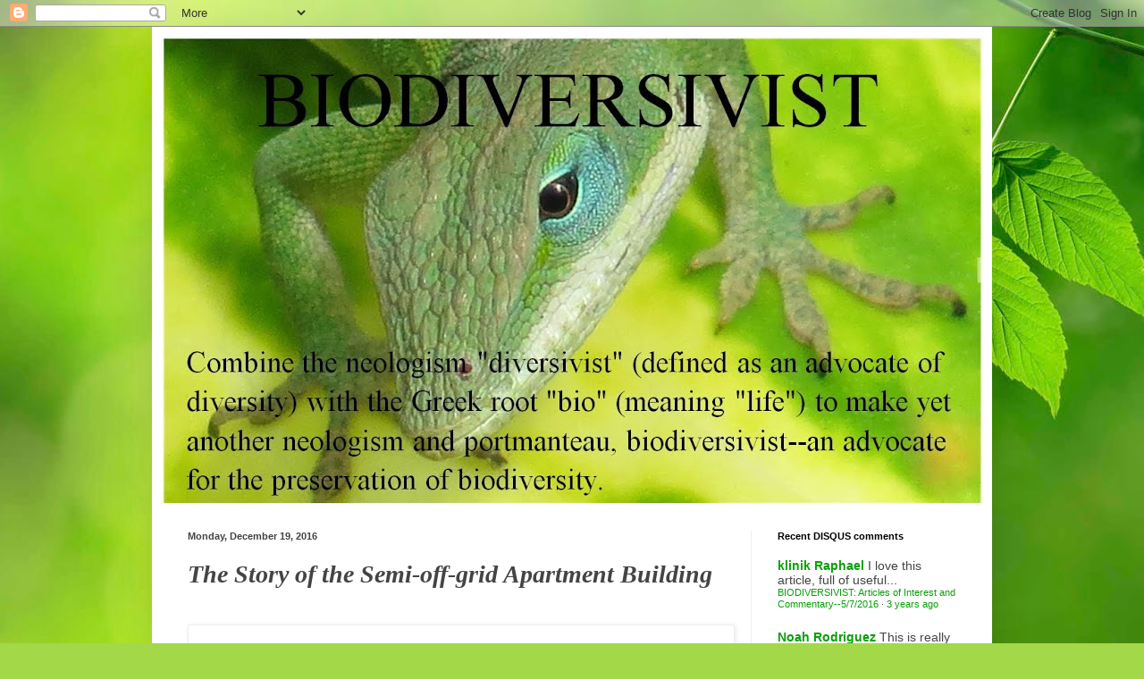

--- FILE ---
content_type: text/html; charset=utf-8
request_url: https://www.google.com/recaptcha/api2/aframe
body_size: 257
content:
<!DOCTYPE HTML><html><head><meta http-equiv="content-type" content="text/html; charset=UTF-8"></head><body><script nonce="44bJZbGk_3TYtECgdlmrIg">/** Anti-fraud and anti-abuse applications only. See google.com/recaptcha */ try{var clients={'sodar':'https://pagead2.googlesyndication.com/pagead/sodar?'};window.addEventListener("message",function(a){try{if(a.source===window.parent){var b=JSON.parse(a.data);var c=clients[b['id']];if(c){var d=document.createElement('img');d.src=c+b['params']+'&rc='+(localStorage.getItem("rc::a")?sessionStorage.getItem("rc::b"):"");window.document.body.appendChild(d);sessionStorage.setItem("rc::e",parseInt(sessionStorage.getItem("rc::e")||0)+1);localStorage.setItem("rc::h",'1768666834746');}}}catch(b){}});window.parent.postMessage("_grecaptcha_ready", "*");}catch(b){}</script></body></html>

--- FILE ---
content_type: application/javascript; charset=UTF-8
request_url: https://biodiversivistdisqus.disqus.com/recent_comments_widget.js?num_items=5&hide_mods=0&hide_avatars=1&avatar_size=32&excerpt_length=50
body_size: 3738
content:


document.write(' \
<style type="text/css" media="screen">\
	 .dsq-widget ul.dsq-widget-list {\
	 padding: 0;\
	 margin: 0;\
	 text-align: left;\
	 }\
	 img.dsq-widget-avatar {\
	 width: 32px;\
	 height: 32px;\
	 border: 0px;\
	 margin: 0px;\
	 padding: 0px 3px 3px 0px;\
	 float: left;\
	 }\
	 a.dsq-widget-user {\
	 font-weight: bold;\
	 }\
	 a.dsq-widget-thread {\
	 font-weight: bold;\
	 }\
	 p.dsq-widget-meta {\
	 clear: both;\
	 font-size: 80%;\
	 padding: 0;\
	 margin: 0;\
	 }\
	 li.dsq-widget-item {\
	 margin: 15px 0;\
	 list-style-type: none;\
	 clear: both;\
	 }\
	 span.dsq-widget-clout {\
	 padding: 0 2px;\
	 background-color: #ff7300;\
	 color: #fff;\
	 }\
	 table.dsq-widget-horiz td {\
	 padding-right: 15px;\
	 }\
	 .dsq-widget-comment p {\
	 display: inline;\
	 }\
	 </style>\
	 <ul class="dsq-widget-list">\
	 <li class="dsq-widget-item">\
	 <a class="dsq-widget-user" href="https://disqus.com/by/klinikkelaminku/">klinik Raphael</a>\
	 <span class="dsq-widget-comment"><p>I love this article, full of useful...</p></span>\
	 <p class="dsq-widget-meta"><a href="http://www.biodiversivist.com/2016/05/articles-of-interest-and-commentary.html">BIODIVERSIVIST: Articles of Interest and Commentary--5/7/2016</a>&nbsp;&middot;&nbsp;<a href="http://www.biodiversivist.com/2016/05/articles-of-interest-and-commentary.html#comment-6037352132">3 years ago</a></p>\
	 </li>\
	 <li class="dsq-widget-item">\
	 <a class="dsq-widget-user" href="https://disqus.com/by/disqus_7pTCRgvkC0/">Noah Rodriguez</a>\
	 <span class="dsq-widget-comment"><p>This is really interesting. Thank you for this!...</p></span>\
	 <p class="dsq-widget-meta"><a href="http://www.biodiversivist.com/2015/05/turkey-point-power-station-and-its.html">BIODIVERSIVIST: Turkey Point Power Station and its Ecosystem</a>&nbsp;&middot;&nbsp;<a href="http://www.biodiversivist.com/2015/05/turkey-point-power-station-and-its.html#comment-5602252577">4 years ago</a></p>\
	 </li>\
	 <li class="dsq-widget-item">\
	 <a class="dsq-widget-user" href="https://disqus.com/by/asminslater/">Asmin Slater</a>\
	 <span class="dsq-widget-comment"></span>\
	 <p class="dsq-widget-meta"><a href="http://www.biodiversivist.com/2017/11/peer-review-of-wendover-productions.html">BIODIVERSIVIST: Peer Review of Wendover Production&#39;s &quot;The Nuclear Waste Problem&quot; Youtube Video</a>&nbsp;&middot;&nbsp;<a href="http://www.biodiversivist.com/2017/11/peer-review-of-wendover-productions.html#comment-5567396591">4 years ago</a></p>\
	 </li>\
	 <li class="dsq-widget-item">\
	 <a class="dsq-widget-user" href="https://disqus.com/by/disqus_SPg7fsIllx/">Asad Javaid</a>\
	 <span class="dsq-widget-comment"><p>Nice to see your content. You are sharing such...</p></span>\
	 <p class="dsq-widget-meta"><a href="http://www.biodiversivist.com/2017/05/which-electric-car-would-you-buy-bolt.html">BIODIVERSIVIST: Which Electric Car Would you buy, Bolt, 2018 Leaf, Model 3, Model S, or Model X?</a>&nbsp;&middot;&nbsp;<a href="http://www.biodiversivist.com/2017/05/which-electric-car-would-you-buy-bolt.html#comment-5281224261">4 years ago</a></p>\
	 </li>\
	 <li class="dsq-widget-item">\
	 <a class="dsq-widget-user" href="https://disqus.com/by/goketogenics/">goketogenics</a>\
	 <span class="dsq-widget-comment"><p>The day by day exercises are on the whole Keto...</p></span>\
	 <p class="dsq-widget-meta"><a href="http://www.biodiversivist.com/2017/11/peer-review-of-wendover-productions.html">BIODIVERSIVIST: Peer Review of Wendover Production&#39;s &quot;The Nuclear Waste Problem&quot; Youtube Video</a>&nbsp;&middot;&nbsp;<a href="http://www.biodiversivist.com/2017/11/peer-review-of-wendover-productions.html#comment-5103652086">5 years ago</a></p>\
	 </li>\
	 </ul>\
');


--- FILE ---
content_type: text/javascript; charset=UTF-8
request_url: https://www.biodiversivist.com/2016/12/the-story-of-semi-off-grid-apartment.html?action=getFeed&widgetId=Feed1&widgetType=Feed&responseType=js&xssi_token=AOuZoY64KiM2Cp0-tqORh2ORrtkulxbw6Q%3A1768666830143
body_size: 320
content:
try {
_WidgetManager._HandleControllerResult('Feed1', 'getFeed',{'status': 'ok', 'feed': {'entries': [{'title': 'Breaking the Cycle of Anti-nuclear Indoctrination--Tribalism', 'link': 'https://www.biodiversivist.com/2018/04/breaking-cycle-of-anti-nuclear.html', 'publishedDate': '2018-04-14T15:25:00.000-07:00', 'author': 'noreply@blogger.com (Unknown)'}, {'title': 'I\x27ve decided on the Chevy Bolt', 'link': 'https://www.biodiversivist.com/2018/02/ive-decided-on-chevy-bolt.html', 'publishedDate': '2018-02-23T16:41:00.000-08:00', 'author': 'noreply@blogger.com (Unknown)'}, {'title': 'Breaking the Cycle of Anti-nuclear Indoctrination--the \x22Nuclear is a mature \nindustry\x22 argument', 'link': 'https://www.biodiversivist.com/2018/02/breaking-cycle-of-anti-nuclear_16.html', 'publishedDate': '2018-02-16T10:24:00.000-08:00', 'author': 'noreply@blogger.com (Unknown)'}, {'title': 'Breaking the Cycle of Anti-nuclear Indoctrination--The \x22Nuclear power \nstations will be disabled by a lack of water, warming water, rising sea \nlevels, storms, and on and on\x22 arguments', 'link': 'https://www.biodiversivist.com/2018/02/breaking-cycle-of-anti-nuclear.html', 'publishedDate': '2018-02-15T13:34:00.000-08:00', 'author': 'noreply@blogger.com (Unknown)'}, {'title': 'Breaking the Cycle of Anti-nuclear Indoctrination', 'link': 'https://www.biodiversivist.com/2018/02/breaking-cycle-of-anti-nuclear_13.html', 'publishedDate': '2018-02-13T08:30:00.000-08:00', 'author': 'noreply@blogger.com (Unknown)'}], 'title': 'BIODIVERSIVIST'}});
} catch (e) {
  if (typeof log != 'undefined') {
    log('HandleControllerResult failed: ' + e);
  }
}


--- FILE ---
content_type: application/javascript; charset=UTF-8
request_url: https://biodiversivistdisqus.disqus.com/count-data.js?2=https%3A%2F%2Fwww.biodiversivist.com%2F2016%2F12%2Fthe-story-of-semi-off-grid-apartment.html
body_size: 318
content:
var DISQUSWIDGETS;

if (typeof DISQUSWIDGETS != 'undefined') {
    DISQUSWIDGETS.displayCount({"text":{"and":"and","comments":{"zero":"0 Comments","multiple":"{num} Comments","one":"1 Comment"}},"counts":[{"id":"https:\/\/www.biodiversivist.com\/2016\/12\/the-story-of-semi-off-grid-apartment.html","comments":1}]});
}